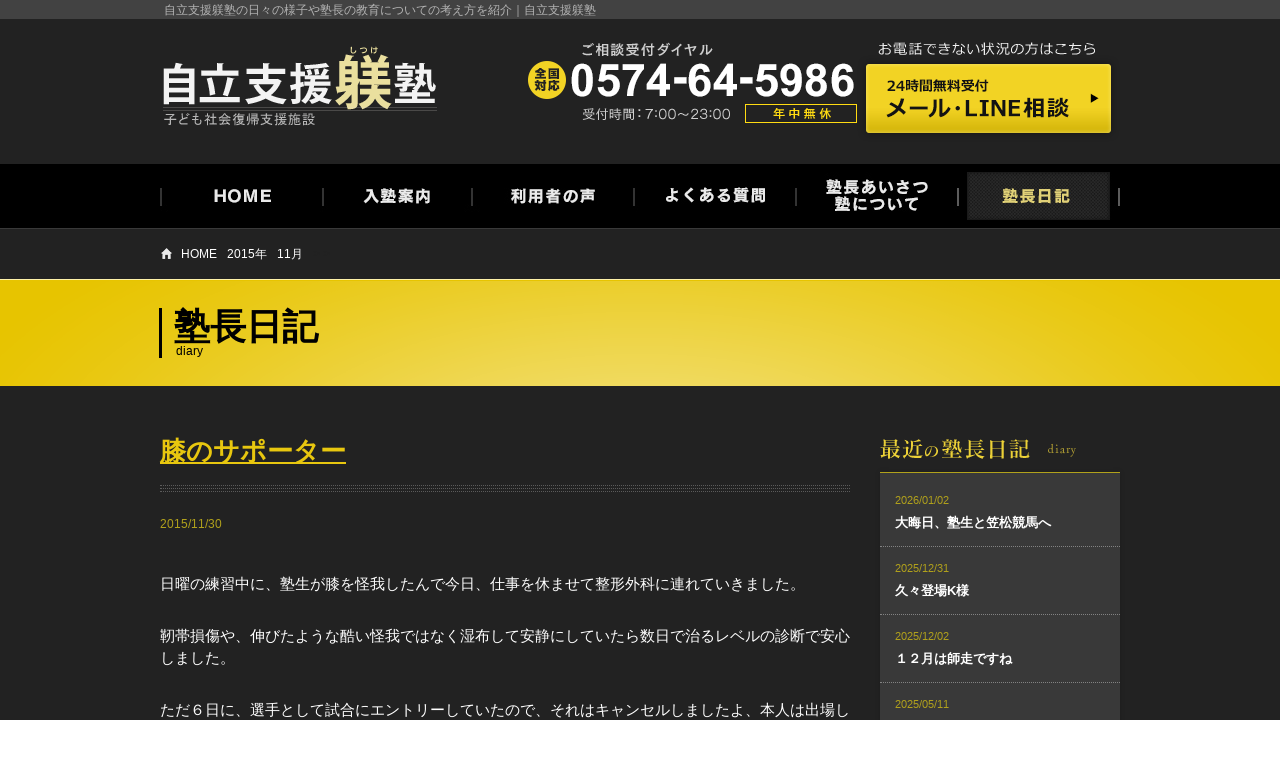

--- FILE ---
content_type: text/html; charset=UTF-8
request_url: https://www.tsubasa-t.com/2015/11/
body_size: 9630
content:
<!DOCTYPE html PUBLIC "-//W3C//DTD XHTML 1.0 Transitional//EN" "http://www.w3.org/TR/xhtml1/DTD/xhtml1-transitional.dtd">
<html xmlns="http://www.w3.org/1999/xhtml">

<head profile="http://gmpg.org/xfn/11">
<meta content="text/html" charset="UTF-8">
<meta http-equiv="content-style-type" content="text/css" />
<meta http-equiv="content-script-type" content="text/javascript" />
<meta name="viewport" content="width=1200, user-scalable=yes," />

<meta name="robots" content="noindex,nofollow" />

<title>11月 | 2015 | 家庭内暴力・ひきこもり・アスペルガー相談・更生施設は自立支援躾塾</title>

<!-- キーワード -->
<!-- ディスクリプション -->
<meta name="description" content="「自立支援躾塾」は青少年の家庭内暴力、ひきこもり、不登校、非行、アスペルガー症候群、ADHD等、ご家族だけでは解決の難しい深刻な諸問題に対する更生支援を行う、専門家による合宿型社会復帰支援スクールです。" />
<!-- /ディスクリプション -->

<link rel="stylesheet" href="https://www.tsubasa-t.com/wp/wp-content/themes/wk_shitsuke/style.css?20191206a" />
<link rel="stylesheet" href="https://www.tsubasa-t.com/wp/wp-content/themes/wk_shitsuke/css/normalize.css" />
<link rel="canonical" href="http://www.tsubasa-t.com/2015/11/" />

<script type="text/javascript" src="https://www.tsubasa-t.com/wp/wp-content/themes/wk_shitsuke/js/jquery.js"></script>
<script type="text/javascript" src="https://www.tsubasa-t.com/wp/wp-content/themes/wk_shitsuke/js/common.js"></script>
<script type="text/javascript" src="https://www.tsubasa-t.com/wp/wp-content/themes/wk_shitsuke/js/heightLine.js"></script>
<script type="text/javascript" src="https://www.tsubasa-t.com/wp/wp-content/themes/wk_shitsuke/js/biggerlink.pack.js"></script>
<script type="text/javascript">
	$(function(){
		$('.listEducation01 li').biggerlink();
		$('.listHelp01 li').biggerlink();
		$('.listDiary01 li').biggerlink();
	});
</script>



<!-- Google tag (gtag.js) -->
<script async src="https://www.googletagmanager.com/gtag/js?id=UA-40155546-24"></script>
<script>
  window.dataLayer = window.dataLayer || [];
  function gtag(){dataLayer.push(arguments);}
  gtag('js', new Date());

  gtag('config', 'UA-40155546-24');
</script>



<meta name='robots' content='max-image-preview:large' />
<link rel='stylesheet' id='wp-block-library-css' href='https://www.tsubasa-t.com/wp/wp-includes/css/dist/block-library/style.min.css?ver=6.2.8' type='text/css' media='all' />
<link rel='stylesheet' id='classic-theme-styles-css' href='https://www.tsubasa-t.com/wp/wp-includes/css/classic-themes.min.css?ver=6.2.8' type='text/css' media='all' />
<style id='global-styles-inline-css' type='text/css'>
body{--wp--preset--color--black: #000000;--wp--preset--color--cyan-bluish-gray: #abb8c3;--wp--preset--color--white: #ffffff;--wp--preset--color--pale-pink: #f78da7;--wp--preset--color--vivid-red: #cf2e2e;--wp--preset--color--luminous-vivid-orange: #ff6900;--wp--preset--color--luminous-vivid-amber: #fcb900;--wp--preset--color--light-green-cyan: #7bdcb5;--wp--preset--color--vivid-green-cyan: #00d084;--wp--preset--color--pale-cyan-blue: #8ed1fc;--wp--preset--color--vivid-cyan-blue: #0693e3;--wp--preset--color--vivid-purple: #9b51e0;--wp--preset--gradient--vivid-cyan-blue-to-vivid-purple: linear-gradient(135deg,rgba(6,147,227,1) 0%,rgb(155,81,224) 100%);--wp--preset--gradient--light-green-cyan-to-vivid-green-cyan: linear-gradient(135deg,rgb(122,220,180) 0%,rgb(0,208,130) 100%);--wp--preset--gradient--luminous-vivid-amber-to-luminous-vivid-orange: linear-gradient(135deg,rgba(252,185,0,1) 0%,rgba(255,105,0,1) 100%);--wp--preset--gradient--luminous-vivid-orange-to-vivid-red: linear-gradient(135deg,rgba(255,105,0,1) 0%,rgb(207,46,46) 100%);--wp--preset--gradient--very-light-gray-to-cyan-bluish-gray: linear-gradient(135deg,rgb(238,238,238) 0%,rgb(169,184,195) 100%);--wp--preset--gradient--cool-to-warm-spectrum: linear-gradient(135deg,rgb(74,234,220) 0%,rgb(151,120,209) 20%,rgb(207,42,186) 40%,rgb(238,44,130) 60%,rgb(251,105,98) 80%,rgb(254,248,76) 100%);--wp--preset--gradient--blush-light-purple: linear-gradient(135deg,rgb(255,206,236) 0%,rgb(152,150,240) 100%);--wp--preset--gradient--blush-bordeaux: linear-gradient(135deg,rgb(254,205,165) 0%,rgb(254,45,45) 50%,rgb(107,0,62) 100%);--wp--preset--gradient--luminous-dusk: linear-gradient(135deg,rgb(255,203,112) 0%,rgb(199,81,192) 50%,rgb(65,88,208) 100%);--wp--preset--gradient--pale-ocean: linear-gradient(135deg,rgb(255,245,203) 0%,rgb(182,227,212) 50%,rgb(51,167,181) 100%);--wp--preset--gradient--electric-grass: linear-gradient(135deg,rgb(202,248,128) 0%,rgb(113,206,126) 100%);--wp--preset--gradient--midnight: linear-gradient(135deg,rgb(2,3,129) 0%,rgb(40,116,252) 100%);--wp--preset--duotone--dark-grayscale: url('#wp-duotone-dark-grayscale');--wp--preset--duotone--grayscale: url('#wp-duotone-grayscale');--wp--preset--duotone--purple-yellow: url('#wp-duotone-purple-yellow');--wp--preset--duotone--blue-red: url('#wp-duotone-blue-red');--wp--preset--duotone--midnight: url('#wp-duotone-midnight');--wp--preset--duotone--magenta-yellow: url('#wp-duotone-magenta-yellow');--wp--preset--duotone--purple-green: url('#wp-duotone-purple-green');--wp--preset--duotone--blue-orange: url('#wp-duotone-blue-orange');--wp--preset--font-size--small: 13px;--wp--preset--font-size--medium: 20px;--wp--preset--font-size--large: 36px;--wp--preset--font-size--x-large: 42px;--wp--preset--spacing--20: 0.44rem;--wp--preset--spacing--30: 0.67rem;--wp--preset--spacing--40: 1rem;--wp--preset--spacing--50: 1.5rem;--wp--preset--spacing--60: 2.25rem;--wp--preset--spacing--70: 3.38rem;--wp--preset--spacing--80: 5.06rem;--wp--preset--shadow--natural: 6px 6px 9px rgba(0, 0, 0, 0.2);--wp--preset--shadow--deep: 12px 12px 50px rgba(0, 0, 0, 0.4);--wp--preset--shadow--sharp: 6px 6px 0px rgba(0, 0, 0, 0.2);--wp--preset--shadow--outlined: 6px 6px 0px -3px rgba(255, 255, 255, 1), 6px 6px rgba(0, 0, 0, 1);--wp--preset--shadow--crisp: 6px 6px 0px rgba(0, 0, 0, 1);}:where(.is-layout-flex){gap: 0.5em;}body .is-layout-flow > .alignleft{float: left;margin-inline-start: 0;margin-inline-end: 2em;}body .is-layout-flow > .alignright{float: right;margin-inline-start: 2em;margin-inline-end: 0;}body .is-layout-flow > .aligncenter{margin-left: auto !important;margin-right: auto !important;}body .is-layout-constrained > .alignleft{float: left;margin-inline-start: 0;margin-inline-end: 2em;}body .is-layout-constrained > .alignright{float: right;margin-inline-start: 2em;margin-inline-end: 0;}body .is-layout-constrained > .aligncenter{margin-left: auto !important;margin-right: auto !important;}body .is-layout-constrained > :where(:not(.alignleft):not(.alignright):not(.alignfull)){max-width: var(--wp--style--global--content-size);margin-left: auto !important;margin-right: auto !important;}body .is-layout-constrained > .alignwide{max-width: var(--wp--style--global--wide-size);}body .is-layout-flex{display: flex;}body .is-layout-flex{flex-wrap: wrap;align-items: center;}body .is-layout-flex > *{margin: 0;}:where(.wp-block-columns.is-layout-flex){gap: 2em;}.has-black-color{color: var(--wp--preset--color--black) !important;}.has-cyan-bluish-gray-color{color: var(--wp--preset--color--cyan-bluish-gray) !important;}.has-white-color{color: var(--wp--preset--color--white) !important;}.has-pale-pink-color{color: var(--wp--preset--color--pale-pink) !important;}.has-vivid-red-color{color: var(--wp--preset--color--vivid-red) !important;}.has-luminous-vivid-orange-color{color: var(--wp--preset--color--luminous-vivid-orange) !important;}.has-luminous-vivid-amber-color{color: var(--wp--preset--color--luminous-vivid-amber) !important;}.has-light-green-cyan-color{color: var(--wp--preset--color--light-green-cyan) !important;}.has-vivid-green-cyan-color{color: var(--wp--preset--color--vivid-green-cyan) !important;}.has-pale-cyan-blue-color{color: var(--wp--preset--color--pale-cyan-blue) !important;}.has-vivid-cyan-blue-color{color: var(--wp--preset--color--vivid-cyan-blue) !important;}.has-vivid-purple-color{color: var(--wp--preset--color--vivid-purple) !important;}.has-black-background-color{background-color: var(--wp--preset--color--black) !important;}.has-cyan-bluish-gray-background-color{background-color: var(--wp--preset--color--cyan-bluish-gray) !important;}.has-white-background-color{background-color: var(--wp--preset--color--white) !important;}.has-pale-pink-background-color{background-color: var(--wp--preset--color--pale-pink) !important;}.has-vivid-red-background-color{background-color: var(--wp--preset--color--vivid-red) !important;}.has-luminous-vivid-orange-background-color{background-color: var(--wp--preset--color--luminous-vivid-orange) !important;}.has-luminous-vivid-amber-background-color{background-color: var(--wp--preset--color--luminous-vivid-amber) !important;}.has-light-green-cyan-background-color{background-color: var(--wp--preset--color--light-green-cyan) !important;}.has-vivid-green-cyan-background-color{background-color: var(--wp--preset--color--vivid-green-cyan) !important;}.has-pale-cyan-blue-background-color{background-color: var(--wp--preset--color--pale-cyan-blue) !important;}.has-vivid-cyan-blue-background-color{background-color: var(--wp--preset--color--vivid-cyan-blue) !important;}.has-vivid-purple-background-color{background-color: var(--wp--preset--color--vivid-purple) !important;}.has-black-border-color{border-color: var(--wp--preset--color--black) !important;}.has-cyan-bluish-gray-border-color{border-color: var(--wp--preset--color--cyan-bluish-gray) !important;}.has-white-border-color{border-color: var(--wp--preset--color--white) !important;}.has-pale-pink-border-color{border-color: var(--wp--preset--color--pale-pink) !important;}.has-vivid-red-border-color{border-color: var(--wp--preset--color--vivid-red) !important;}.has-luminous-vivid-orange-border-color{border-color: var(--wp--preset--color--luminous-vivid-orange) !important;}.has-luminous-vivid-amber-border-color{border-color: var(--wp--preset--color--luminous-vivid-amber) !important;}.has-light-green-cyan-border-color{border-color: var(--wp--preset--color--light-green-cyan) !important;}.has-vivid-green-cyan-border-color{border-color: var(--wp--preset--color--vivid-green-cyan) !important;}.has-pale-cyan-blue-border-color{border-color: var(--wp--preset--color--pale-cyan-blue) !important;}.has-vivid-cyan-blue-border-color{border-color: var(--wp--preset--color--vivid-cyan-blue) !important;}.has-vivid-purple-border-color{border-color: var(--wp--preset--color--vivid-purple) !important;}.has-vivid-cyan-blue-to-vivid-purple-gradient-background{background: var(--wp--preset--gradient--vivid-cyan-blue-to-vivid-purple) !important;}.has-light-green-cyan-to-vivid-green-cyan-gradient-background{background: var(--wp--preset--gradient--light-green-cyan-to-vivid-green-cyan) !important;}.has-luminous-vivid-amber-to-luminous-vivid-orange-gradient-background{background: var(--wp--preset--gradient--luminous-vivid-amber-to-luminous-vivid-orange) !important;}.has-luminous-vivid-orange-to-vivid-red-gradient-background{background: var(--wp--preset--gradient--luminous-vivid-orange-to-vivid-red) !important;}.has-very-light-gray-to-cyan-bluish-gray-gradient-background{background: var(--wp--preset--gradient--very-light-gray-to-cyan-bluish-gray) !important;}.has-cool-to-warm-spectrum-gradient-background{background: var(--wp--preset--gradient--cool-to-warm-spectrum) !important;}.has-blush-light-purple-gradient-background{background: var(--wp--preset--gradient--blush-light-purple) !important;}.has-blush-bordeaux-gradient-background{background: var(--wp--preset--gradient--blush-bordeaux) !important;}.has-luminous-dusk-gradient-background{background: var(--wp--preset--gradient--luminous-dusk) !important;}.has-pale-ocean-gradient-background{background: var(--wp--preset--gradient--pale-ocean) !important;}.has-electric-grass-gradient-background{background: var(--wp--preset--gradient--electric-grass) !important;}.has-midnight-gradient-background{background: var(--wp--preset--gradient--midnight) !important;}.has-small-font-size{font-size: var(--wp--preset--font-size--small) !important;}.has-medium-font-size{font-size: var(--wp--preset--font-size--medium) !important;}.has-large-font-size{font-size: var(--wp--preset--font-size--large) !important;}.has-x-large-font-size{font-size: var(--wp--preset--font-size--x-large) !important;}
.wp-block-navigation a:where(:not(.wp-element-button)){color: inherit;}
:where(.wp-block-columns.is-layout-flex){gap: 2em;}
.wp-block-pullquote{font-size: 1.5em;line-height: 1.6;}
</style>
<link rel="https://api.w.org/" href="https://www.tsubasa-t.com/wp-json/" /><link rel="EditURI" type="application/rsd+xml" title="RSD" href="https://www.tsubasa-t.com/wp/xmlrpc.php?rsd" />
<link rel="wlwmanifest" type="application/wlwmanifest+xml" href="https://www.tsubasa-t.com/wp/wp-includes/wlwmanifest.xml" />

</head>

<body id="Diary" class="lDef">


<div id="header">
	<div class="h1Wrap">
			<h1>自立支援躾塾の日々の様子や塾長の教育についての考え方を紹介｜自立支援躾塾</h1>
		</div>
	<div id="headerIn">
					<div id="headerLogo"><a href="https://www.tsubasa-t.com" class="opacityOver"><img src="https://www.tsubasa-t.com/wp/wp-content/themes/wk_shitsuke/images/common/sp.gif" width="280" height="88" alt="自立支援躾塾 子ども社会復帰支援施設" class="sp sprite-h2_logo01"/></a></div>
				<div class="headerTel01"><a href="tel:0574645986" class="opacityOver" onclick="ga('send', 'event', '電話問合せ_ヘッダー', 'クリック', 'ヘッダー');"><img src="https://www.tsubasa-t.com/wp/wp-content/themes/wk_shitsuke/images/common/h_tel.gif" width="329" height="81" alt="全国対応ご相談ダイアル 0574-64-5986 受付時間: 7:00～23:00 年中無休"/></a></div>
		<div class="headerEmail01">
			<p><img src="https://www.tsubasa-t.com/wp/wp-content/themes/wk_shitsuke/images/common/h_odenwa.png" width="217" height="13" alt="お電話できない状況の方はメールで相談" class=""/></p>
			<div class="btnEmail01"><a href="https://www.tsubasa-t.com/contact/" class="opacityOver"><img src="https://www.tsubasa-t.com/wp/wp-content/themes/wk_shitsuke/images/common/h_mail_line.png" width="263" height="87" alt="24時間無料受付 メール・相談" class=""/></a></div>
		</div>
	<!-- /headerIn --></div>
<!-- /header --></div>
<div id="gNavi">
	<ul>
		<li id="gNav01"><a href="https://www.tsubasa-t.com"><img src="https://www.tsubasa-t.com/wp/wp-content/themes/wk_shitsuke/images/common/menu.jpg" width="960" height="128" alt="HOME" /></a></li>
		<li id="gNav02"><a href="https://www.tsubasa-t.com/school/"><img src="https://www.tsubasa-t.com/wp/wp-content/themes/wk_shitsuke/images/common/menu.jpg" width="960" height="128" alt="入塾案内" /></a></li>
		<li id="gNav03"><a href="https://www.tsubasa-t.com/voice_list/"><img src="https://www.tsubasa-t.com/wp/wp-content/themes/wk_shitsuke/images/common/menu.jpg" width="960" height="128" alt="利用者の声" />利用者の声</a></li>
		<li id="gNav04"><a href="https://www.tsubasa-t.com/faq/"><img src="https://www.tsubasa-t.com/wp/wp-content/themes/wk_shitsuke/images/common/menu.jpg" width="960" height="128" alt="よくある質問" />よくある質問</a></li>
		<li id="gNav05"><a href="https://www.tsubasa-t.com/message/"><img src="https://www.tsubasa-t.com/wp/wp-content/themes/wk_shitsuke/images/common/menu.jpg" width="960" height="128" alt="塾長あいさつ 塾について" /></a></li>
		<li id="gNav06"><a href="https://www.tsubasa-t.com/diary/"><img src="https://www.tsubasa-t.com/wp/wp-content/themes/wk_shitsuke/images/common/menu.jpg" width="960" height="128" alt="塾長日記" /></a></li>
	</ul>
<!-- /gNavi --></div>
<div id="wrapper" class="borderTop01">
        <div id="breadcrumb">
            <!-- Breadcrumb NavXT 6.4.0 -->
<a title="自立支援躾塾" href="https://www.tsubasa-t.com" class="home home">HOME</a> &gt; <span typeof="v:Breadcrumb"><a rel="v:url" property="v:title" title="Go to the 2015年 archives." href="https://www.tsubasa-t.com/2015/" class="archive date-year">2015年</a></span> &gt; <span typeof="v:Breadcrumb"><a rel="v:url" property="v:title" title="Go to the 11月 archives." href="https://www.tsubasa-t.com/2015/11/" class="archive date-month current-item">11月</a></span>        </div>

    <div id="contents">
        <div class="h3Wrap01"><h2>塾長日記<span>diary</span></h2></div>
        <div class="contentsIn">
            <div id="mainColL">

                                        
                    <div class="box_basic01">
                        <div class="h5Wrap01">
                            <div><h3 class="h5_basic02"><a href="https://www.tsubasa-t.com/diary/%e8%86%9d%e3%81%ae%e3%82%b5%e3%83%9d%e3%83%bc%e3%82%bf%e3%83%bc/">膝のサポーター</a></h3></div>
                        <!-- / .h5Wrap01 --></div>
                        <div class="txtTitle01">
                            <span class="txt_date01">2015/11/30</span>
                        <!-- / .txtTitle01 --></div>
                        <div class="txtDetail01 cf">
                            <p>日曜の練習中に、塾生が膝を怪我したんで今日、仕事を休ませて整形外科に連れていきました。</p>
<p>靭帯損傷や、伸びたような酷い怪我ではなく湿布して安静にしていたら数日で治るレベルの診断で安心しました。</p>
<p>ただ６日に、選手として試合にエントリーしていたので、それはキャンセルしましたよ、本人は出場したいからギリギリまで様子を観て、出れそうなら出たいと僕に直訴しましたが、出れない場合、個人競技で試合に向けて体重コントロールしてくる対戦相手に申し訳ないし失礼だからダメと言ってやりました。</p>
<p>今なら別の対戦相手と調整できる可能性もあるからね。</p>
<p>塾生本人にとっても無理して試合に出て怪我が悪化して、古傷にしてしまうと卒業してからの人生の方が遥かに長い事考えたら得策ではない事を話したら理解して喜んでましたわ。</p>
<p>仕事も今日から３日間は完全休養もらいました。</p>
<p>社長、スミマセン。</p>
<p>家庭内暴力<br />
引きこもり<br />
ニート</p>
<p>自立支援躾塾<br />
<a href="http://www.tsubasa-t.com/wp/wp-content/uploads/2015/11/image11.jpg"><img decoding="async" src="http://www.tsubasa-t.com/wp/wp-content/uploads/2015/11/image11.jpg" alt="image" width="600" height="450" class="alignleft size-full wp-image-1735" srcset="https://www.tsubasa-t.com/wp/wp-content/uploads/2015/11/image11.jpg 600w, https://www.tsubasa-t.com/wp/wp-content/uploads/2015/11/image11-140x105.jpg 140w, https://www.tsubasa-t.com/wp/wp-content/uploads/2015/11/image11-300x225.jpg 300w" sizes="(max-width: 600px) 100vw, 600px" /></a></p>
                        <!-- / .txtDetail01 --></div>
                    <!-- / .box_basic01 --></div>

                    
                    <div class="box_basic01">
                        <div class="h5Wrap01">
                            <div><h3 class="h5_basic02"><a href="https://www.tsubasa-t.com/diary/%e5%af%92%e3%81%8f%e3%81%aa%e3%82%8b%e3%81%a8%e3%80%81%e3%80%81%e3%80%81%e3%80%81/">寒くなると、、、、</a></h3></div>
                        <!-- / .h5Wrap01 --></div>
                        <div class="txtTitle01">
                            <span class="txt_date01">2015/11/28</span>
                        <!-- / .txtTitle01 --></div>
                        <div class="txtDetail01 cf">
                            <p>毎年、現場仕事しながら勉強している塾生にインナーの上下を1人あたり２式、ネックウォーマ、カイロを配給します。</p>
<p>経費としては１人あたり10000円くらいですね。</p>
<p><a href="http://www.tsubasa-t.com/wp/wp-content/uploads/2015/11/image10.jpg"><img decoding="async" loading="lazy" src="http://www.tsubasa-t.com/wp/wp-content/uploads/2015/11/image10.jpg" alt="image" width="450" height="600" class="alignleft size-full wp-image-1729" srcset="https://www.tsubasa-t.com/wp/wp-content/uploads/2015/11/image10.jpg 450w, https://www.tsubasa-t.com/wp/wp-content/uploads/2015/11/image10-105x140.jpg 105w, https://www.tsubasa-t.com/wp/wp-content/uploads/2015/11/image10-225x300.jpg 225w" sizes="(max-width: 450px) 100vw, 450px" /></a></p>
<p>家庭内暴力<br />
ひきこもり</p>
<p>自立支援躾塾</p>
                        <!-- / .txtDetail01 --></div>
                    <!-- / .box_basic01 --></div>

                    
                    <div class="box_basic01">
                        <div class="h5Wrap01">
                            <div><h3 class="h5_basic02"><a href="https://www.tsubasa-t.com/diary/%e4%bb%95%e4%ba%8b%e3%81%ae%e9%81%93%e5%85%b7/">仕事の道具</a></h3></div>
                        <!-- / .h5Wrap01 --></div>
                        <div class="txtTitle01">
                            <span class="txt_date01">2015/11/26</span>
                        <!-- / .txtTitle01 --></div>
                        <div class="txtDetail01 cf">
                            <p>買いにワークマンに来てます、現場で印をつける鉛筆のようです。</p>
<p>シャーペンのようにも、見えるけど芯は鉛筆の芯くらいに太いらしい。</p>
<p>必要なモノは買います。</p>
<p>家庭内暴力<br />
ひきこもり</p>
<p>自立支援躾塾</p>
<p><a href="http://www.tsubasa-t.com/wp/wp-content/uploads/2015/11/image9.jpg"><img decoding="async" loading="lazy" src="http://www.tsubasa-t.com/wp/wp-content/uploads/2015/11/image9.jpg" alt="image" width="600" height="450" class="alignleft size-full wp-image-1726" srcset="https://www.tsubasa-t.com/wp/wp-content/uploads/2015/11/image9.jpg 600w, https://www.tsubasa-t.com/wp/wp-content/uploads/2015/11/image9-140x105.jpg 140w, https://www.tsubasa-t.com/wp/wp-content/uploads/2015/11/image9-300x225.jpg 300w" sizes="(max-width: 600px) 100vw, 600px" /></a></p>
                        <!-- / .txtDetail01 --></div>
                    <!-- / .box_basic01 --></div>

                    
                    <div class="box_basic01">
                        <div class="h5Wrap01">
                            <div><h3 class="h5_basic02"><a href="https://www.tsubasa-t.com/diary/%e3%82%a4%e3%83%b3%e3%82%b9%e3%82%bf%e3%83%b3%e3%83%88%e3%83%a9%e3%83%bc%e3%83%a1%e3%83%b3/">インスタントラーメン</a></h3></div>
                        <!-- / .h5Wrap01 --></div>
                        <div class="txtTitle01">
                            <span class="txt_date01">2015/11/25</span>
                        <!-- / .txtTitle01 --></div>
                        <div class="txtDetail01 cf">
                            <p>うちの塾生に一番人気は、豚骨ラーメンです</p>
<p>僕も食べてみたら、納得美味かった！</p>
<p>家庭内暴力<br />
引きこもり</p>
<p>自立支援躾塾</p>
<p><a href="http://www.tsubasa-t.com/wp/wp-content/uploads/2015/11/image8.jpg"><img decoding="async" loading="lazy" src="http://www.tsubasa-t.com/wp/wp-content/uploads/2015/11/image8.jpg" alt="image" width="600" height="450" class="alignleft size-full wp-image-1723" srcset="https://www.tsubasa-t.com/wp/wp-content/uploads/2015/11/image8.jpg 600w, https://www.tsubasa-t.com/wp/wp-content/uploads/2015/11/image8-140x105.jpg 140w, https://www.tsubasa-t.com/wp/wp-content/uploads/2015/11/image8-300x225.jpg 300w" sizes="(max-width: 600px) 100vw, 600px" /></a></p>
                        <!-- / .txtDetail01 --></div>
                    <!-- / .box_basic01 --></div>

                    
                    <div class="box_basic01">
                        <div class="h5Wrap01">
                            <div><h3 class="h5_basic02"><a href="https://www.tsubasa-t.com/diary/%e9%9d%9e%e5%b8%b8%e5%8b%a4%e8%ac%9b%e5%b8%ab/">非常勤講師</a></h3></div>
                        <!-- / .h5Wrap01 --></div>
                        <div class="txtTitle01">
                            <span class="txt_date01">2015/11/22</span>
                        <!-- / .txtTitle01 --></div>
                        <div class="txtDetail01 cf">
                            <p>農業を塾生に教えてくれる平井先生を紹介します！</p>
<p>照れ屋なんでカメラを見てくれない、<br />
まずは自給自足生活を目指している貴⭕️に畑見学を企画しています。</p>
<p>一生勉強<br />
農業復活</p>
<p>自立支援躾塾</p>
<p><a href="http://www.tsubasa-t.com/wp/wp-content/uploads/2015/11/image7.jpg"><img decoding="async" loading="lazy" src="http://www.tsubasa-t.com/wp/wp-content/uploads/2015/11/image7.jpg" alt="image" width="600" height="450" class="alignleft size-full wp-image-1719" srcset="https://www.tsubasa-t.com/wp/wp-content/uploads/2015/11/image7.jpg 600w, https://www.tsubasa-t.com/wp/wp-content/uploads/2015/11/image7-140x105.jpg 140w, https://www.tsubasa-t.com/wp/wp-content/uploads/2015/11/image7-300x225.jpg 300w" sizes="(max-width: 600px) 100vw, 600px" /></a></p>
                        <!-- / .txtDetail01 --></div>
                    <!-- / .box_basic01 --></div>

                    
                    <div class="box_basic01">
                        <div class="h5Wrap01">
                            <div><h3 class="h5_basic02"><a href="https://www.tsubasa-t.com/diary/%e3%83%86%e3%83%ac%e3%83%93%e5%a3%8a%e3%82%8c%e3%81%9f%e3%80%81%e3%80%81%e3%80%81%e3%80%81/">テレビ壊れた、、、、</a></h3></div>
                        <!-- / .h5Wrap01 --></div>
                        <div class="txtTitle01">
                            <span class="txt_date01">2015/11/17</span>
                        <!-- / .txtTitle01 --></div>
                        <div class="txtDetail01 cf">
                            <p>可児支部、唯⭕️のテレビが調子悪くなったようなんで買ってきた。</p>
<p>可児支部の２人は各自、個室だから新品は買ってやれないけど中古の３万５千円のAQUOS 32型を購入した。</p>
<p>大事に使えよ！</p>
<p><a href="http://www.tsubasa-t.com/wp/wp-content/uploads/2015/11/image5.jpg"><img decoding="async" loading="lazy" src="http://www.tsubasa-t.com/wp/wp-content/uploads/2015/11/image5.jpg" alt="image" width="600" height="450" class="alignleft size-full wp-image-1714" srcset="https://www.tsubasa-t.com/wp/wp-content/uploads/2015/11/image5.jpg 600w, https://www.tsubasa-t.com/wp/wp-content/uploads/2015/11/image5-140x105.jpg 140w, https://www.tsubasa-t.com/wp/wp-content/uploads/2015/11/image5-300x225.jpg 300w" sizes="(max-width: 600px) 100vw, 600px" /></a></p>
<p><a href="http://www.tsubasa-t.com/wp/wp-content/uploads/2015/11/image6.jpg"><img decoding="async" loading="lazy" src="http://www.tsubasa-t.com/wp/wp-content/uploads/2015/11/image6.jpg" alt="image" width="600" height="450" class="alignleft size-full wp-image-1715" srcset="https://www.tsubasa-t.com/wp/wp-content/uploads/2015/11/image6.jpg 600w, https://www.tsubasa-t.com/wp/wp-content/uploads/2015/11/image6-140x105.jpg 140w, https://www.tsubasa-t.com/wp/wp-content/uploads/2015/11/image6-300x225.jpg 300w" sizes="(max-width: 600px) 100vw, 600px" /></a></p>
                        <!-- / .txtDetail01 --></div>
                    <!-- / .box_basic01 --></div>

                    
                    <div class="box_basic01">
                        <div class="h5Wrap01">
                            <div><h3 class="h5_basic02"><a href="https://www.tsubasa-t.com/diary/%e5%8d%92%e6%a5%ad%e6%ba%96%e5%82%99%e6%ae%b5%e9%9a%8e/">卒業準備段階</a></h3></div>
                        <!-- / .h5Wrap01 --></div>
                        <div class="txtTitle01">
                            <span class="txt_date01">2015/11/12</span>
                        <!-- / .txtTitle01 --></div>
                        <div class="txtDetail01 cf">
                            <p>沖縄にきてます、2人は卒業に向けての準備段階に入らせました。バイトで稼いだお金を自由に使えるし、車で休みにドライブするのも自由にしました。</p>
<p>この段階で身を持ち崩す可能性が意外と高いから周りのみんなで注意深く見守り、間違えがあれば当然指導を入れます。</p>
<p>現地スタッフとの打ち合わせも終わりましたので今から帰ります！</p>
<p>家庭内暴力<br />
引きこもり</p>
<p>自立支援躾塾</p>
<p><a href="http://www.tsubasa-t.com/wp/wp-content/uploads/2015/11/image4.jpg"><img decoding="async" loading="lazy" src="http://www.tsubasa-t.com/wp/wp-content/uploads/2015/11/image4.jpg" alt="image" width="600" height="450" class="alignleft size-full wp-image-1710" srcset="https://www.tsubasa-t.com/wp/wp-content/uploads/2015/11/image4.jpg 600w, https://www.tsubasa-t.com/wp/wp-content/uploads/2015/11/image4-140x105.jpg 140w, https://www.tsubasa-t.com/wp/wp-content/uploads/2015/11/image4-300x225.jpg 300w" sizes="(max-width: 600px) 100vw, 600px" /></a></p>
                        <!-- / .txtDetail01 --></div>
                    <!-- / .box_basic01 --></div>

                    
                    <div class="box_basic01">
                        <div class="h5Wrap01">
                            <div><h3 class="h5_basic02"><a href="https://www.tsubasa-t.com/diary/%e4%b9%85%e3%81%97%e3%81%b6%e3%82%8a%e3%81%aek%e6%a7%98/">久しぶりのK様</a></h3></div>
                        <!-- / .h5Wrap01 --></div>
                        <div class="txtTitle01">
                            <span class="txt_date01">2015/11/05</span>
                        <!-- / .txtTitle01 --></div>
                        <div class="txtDetail01 cf">
                            <p>修理してるとは思うけど結果、壊してしまう事が度々あるK様。</p>
<p>だけど、前向きで頑張ってくれさえするならみんなは君を応援し続けるよ！</p>
<p>家庭内暴力<br />
ひきこもり</p>
<p>自立支援躾塾</p>
<p><a href="http://www.tsubasa-t.com/wp/wp-content/uploads/2015/11/image3.jpg"><img decoding="async" loading="lazy" src="http://www.tsubasa-t.com/wp/wp-content/uploads/2015/11/image3.jpg" alt="image" width="600" height="450" class="alignleft size-full wp-image-1706" srcset="https://www.tsubasa-t.com/wp/wp-content/uploads/2015/11/image3.jpg 600w, https://www.tsubasa-t.com/wp/wp-content/uploads/2015/11/image3-140x105.jpg 140w, https://www.tsubasa-t.com/wp/wp-content/uploads/2015/11/image3-300x225.jpg 300w" sizes="(max-width: 600px) 100vw, 600px" /></a></p>
                        <!-- / .txtDetail01 --></div>
                    <!-- / .box_basic01 --></div>

                    
                    <div class="box_basic01">
                        <div class="h5Wrap01">
                            <div><h3 class="h5_basic02"><a href="https://www.tsubasa-t.com/diary/%e5%8f%af%e5%85%90%e6%94%af%e9%83%a8%e3%81%ae%ef%bc%92%e4%ba%ba-2/">可児支部の２人</a></h3></div>
                        <!-- / .h5Wrap01 --></div>
                        <div class="txtTitle01">
                            <span class="txt_date01">2015/11/03</span>
                        <!-- / .txtTitle01 --></div>
                        <div class="txtDetail01 cf">
                            <p>祭日という事もあり、今日は昨日の雨天休みに続いて仕事がやすみになったので昼飯、オヤツ買い出し、DVDレンタルに行きました。</p>
<p>オヤツは1500円/１人までなんで携帯で計算しながら買ってます（笑）</p>
<p>ちなみにDVDは、1人あたり６本ですが借りるのを選ぶのに５分と決めてやらせました。</p>
<p><a href="http://www.tsubasa-t.com/wp/wp-content/uploads/2015/11/image.jpg"><img decoding="async" loading="lazy" src="http://www.tsubasa-t.com/wp/wp-content/uploads/2015/11/image.jpg" alt="image" width="600" height="450" class="alignleft size-full wp-image-1701" srcset="https://www.tsubasa-t.com/wp/wp-content/uploads/2015/11/image.jpg 600w, https://www.tsubasa-t.com/wp/wp-content/uploads/2015/11/image-140x105.jpg 140w, https://www.tsubasa-t.com/wp/wp-content/uploads/2015/11/image-300x225.jpg 300w" sizes="(max-width: 600px) 100vw, 600px" /></a></p>
<p><a href="http://www.tsubasa-t.com/wp/wp-content/uploads/2015/11/image1.jpg"><img decoding="async" loading="lazy" src="http://www.tsubasa-t.com/wp/wp-content/uploads/2015/11/image1.jpg" alt="image" width="600" height="450" class="alignleft size-full wp-image-1702" srcset="https://www.tsubasa-t.com/wp/wp-content/uploads/2015/11/image1.jpg 600w, https://www.tsubasa-t.com/wp/wp-content/uploads/2015/11/image1-140x105.jpg 140w, https://www.tsubasa-t.com/wp/wp-content/uploads/2015/11/image1-300x225.jpg 300w" sizes="(max-width: 600px) 100vw, 600px" /></a></p>
<p><a href="http://www.tsubasa-t.com/wp/wp-content/uploads/2015/11/image2.jpg"><img decoding="async" loading="lazy" src="http://www.tsubasa-t.com/wp/wp-content/uploads/2015/11/image2.jpg" alt="image" width="600" height="450" class="alignleft size-full wp-image-1703" srcset="https://www.tsubasa-t.com/wp/wp-content/uploads/2015/11/image2.jpg 600w, https://www.tsubasa-t.com/wp/wp-content/uploads/2015/11/image2-140x105.jpg 140w, https://www.tsubasa-t.com/wp/wp-content/uploads/2015/11/image2-300x225.jpg 300w" sizes="(max-width: 600px) 100vw, 600px" /></a></p>
                        <!-- / .txtDetail01 --></div>
                    <!-- / .box_basic01 --></div>

                                        
                    <div class="page_navi">
                                            </div><!-- .page_navi -->
            <!-- /main --></div>

        <div id="subColR">

	<div class="boxList01">
		<p><img src="https://www.tsubasa-t.com/wp/wp-content/themes/wk_shitsuke/images/diary/tit_diary01.png" width="240" height="46" alt="最近の塾長日記 diary" /></p>
		<ul class="ul_basic02 type01">
				<li>
			<span class="date">2026/01/02</span>
			<a href="https://www.tsubasa-t.com/diary/%e5%a4%a7%e6%99%a6%e6%97%a5%e3%80%81%e5%a1%be%e7%94%9f%e3%81%a8%e7%ac%a0%e6%9d%be%e7%ab%b6%e9%a6%ac%e3%81%b8/">大晦日、塾生と笠松競馬へ</a>
		</li>	
				<li>
			<span class="date">2025/12/31</span>
			<a href="https://www.tsubasa-t.com/diary/%e4%b9%85%e3%80%85%e7%99%bb%e5%a0%b4k%e6%a7%98/">久々登場K様</a>
		</li>	
				<li>
			<span class="date">2025/12/02</span>
			<a href="https://www.tsubasa-t.com/diary/%ef%bc%91%ef%bc%92%e6%9c%88%e3%81%af%e5%b8%ab%e8%b5%b0%e3%81%a7%e3%81%99%e3%81%ad/">１２月は師走ですね</a>
		</li>	
				<li>
			<span class="date">2025/05/11</span>
			<a href="https://www.tsubasa-t.com/diary/%e3%82%82%e3%81%865%e6%9c%88%e3%81%a7%e3%81%99%e3%81%ad/">もう5月ですね</a>
		</li>	
				<li>
			<span class="date">2025/05/11</span>
			<a href="https://www.tsubasa-t.com/diary/%e8%bf%bd%e7%aa%81%e3%81%95%e3%82%8c%e3%81%be%e3%81%97%e3%81%9f/">追突されました</a>
		</li>	
				<li>
			<span class="date">2025/01/07</span>
			<a href="https://www.tsubasa-t.com/diary/%e8%ac%b9%e8%b3%80%e6%96%b0%e5%b9%b4-7/">謹賀新年</a>
		</li>	
				<li>
			<span class="date">2024/03/06</span>
			<a href="https://www.tsubasa-t.com/diary/%e9%87%a3%e3%82%8a%e5%a0%80%e3%81%b8/">釣り堀へ</a>
		</li>	
				<li>
			<span class="date">2024/03/01</span>
			<a href="https://www.tsubasa-t.com/diary/%e3%81%93%e3%81%84%e3%81%a4%e3%82%89%e5%8f%af%e6%84%9b%e3%81%84%e3%81%84%e3%82%8f/">こいつら可愛いいわ</a>
		</li>	
				<li>
			<span class="date">2024/02/08</span>
			<a href="https://www.tsubasa-t.com/diary/%e6%82%94%e3%81%97%e3%81%8f%e3%81%a6%e6%b3%a3%e3%81%8f%e4%ba%8b%e3%81%af%e9%80%b2%e6%ad%a9%e3%81%99%e3%82%8b%e5%8a%9b/">悔しくて泣く事は進歩する力</a>
		</li>	
				<li>
			<span class="date">2024/02/05</span>
			<a href="https://www.tsubasa-t.com/diary/%e5%ad%a6%e6%a0%a1%e3%81%a7%e5%8f%b1%e3%82%89%e3%82%8c%e3%81%aa%e3%81%84%e5%ad%90%e4%be%9b%e3%81%9f%e3%81%a1/">学校で叱られない子供たち</a>
		</li>	
				</ul>
	<!-- / .boxList01 --></div>
	
	<div class="boxList01">
		<p><img src="https://www.tsubasa-t.com/wp/wp-content/themes/wk_shitsuke/images/diary/tit_backnumber01.png" width="240" height="46" alt="過去の塾長日記 back number" /></p>
		<ul class="ul_basic01">
				<li><a href='https://www.tsubasa-t.com/2026/01/'>2026年1月</a></li>
	<li><a href='https://www.tsubasa-t.com/2025/12/'>2025年12月</a></li>
	<li><a href='https://www.tsubasa-t.com/2025/05/'>2025年5月</a></li>
	<li><a href='https://www.tsubasa-t.com/2025/01/'>2025年1月</a></li>
	<li><a href='https://www.tsubasa-t.com/2024/03/'>2024年3月</a></li>
	<li><a href='https://www.tsubasa-t.com/2024/02/'>2024年2月</a></li>
	<li><a href='https://www.tsubasa-t.com/2024/01/'>2024年1月</a></li>
	<li><a href='https://www.tsubasa-t.com/2023/11/'>2023年11月</a></li>
	<li><a href='https://www.tsubasa-t.com/2023/09/'>2023年9月</a></li>
	<li><a href='https://www.tsubasa-t.com/2023/08/'>2023年8月</a></li>
	<li><a href='https://www.tsubasa-t.com/2023/06/'>2023年6月</a></li>
	<li><a href='https://www.tsubasa-t.com/2023/05/'>2023年5月</a></li>
	<li><a href='https://www.tsubasa-t.com/2023/03/'>2023年3月</a></li>
	<li><a href='https://www.tsubasa-t.com/2022/12/'>2022年12月</a></li>
	<li><a href='https://www.tsubasa-t.com/2022/11/'>2022年11月</a></li>
	<li><a href='https://www.tsubasa-t.com/2022/08/'>2022年8月</a></li>
	<li><a href='https://www.tsubasa-t.com/2022/06/'>2022年6月</a></li>
	<li><a href='https://www.tsubasa-t.com/2022/05/'>2022年5月</a></li>
	<li><a href='https://www.tsubasa-t.com/2022/04/'>2022年4月</a></li>
	<li><a href='https://www.tsubasa-t.com/2022/03/'>2022年3月</a></li>
	<li><a href='https://www.tsubasa-t.com/2022/02/'>2022年2月</a></li>
	<li><a href='https://www.tsubasa-t.com/2022/01/'>2022年1月</a></li>
	<li><a href='https://www.tsubasa-t.com/2021/12/'>2021年12月</a></li>
	<li><a href='https://www.tsubasa-t.com/2021/11/'>2021年11月</a></li>
	<li><a href='https://www.tsubasa-t.com/2021/10/'>2021年10月</a></li>
	<li><a href='https://www.tsubasa-t.com/2021/08/'>2021年8月</a></li>
	<li><a href='https://www.tsubasa-t.com/2021/07/'>2021年7月</a></li>
	<li><a href='https://www.tsubasa-t.com/2021/06/'>2021年6月</a></li>
	<li><a href='https://www.tsubasa-t.com/2021/05/'>2021年5月</a></li>
	<li><a href='https://www.tsubasa-t.com/2021/04/'>2021年4月</a></li>
	<li><a href='https://www.tsubasa-t.com/2021/03/'>2021年3月</a></li>
	<li><a href='https://www.tsubasa-t.com/2021/02/'>2021年2月</a></li>
	<li><a href='https://www.tsubasa-t.com/2021/01/'>2021年1月</a></li>
	<li><a href='https://www.tsubasa-t.com/2020/12/'>2020年12月</a></li>
	<li><a href='https://www.tsubasa-t.com/2020/11/'>2020年11月</a></li>
	<li><a href='https://www.tsubasa-t.com/2020/10/'>2020年10月</a></li>
	<li><a href='https://www.tsubasa-t.com/2020/09/'>2020年9月</a></li>
	<li><a href='https://www.tsubasa-t.com/2020/08/'>2020年8月</a></li>
	<li><a href='https://www.tsubasa-t.com/2020/07/'>2020年7月</a></li>
	<li><a href='https://www.tsubasa-t.com/2020/06/'>2020年6月</a></li>
	<li><a href='https://www.tsubasa-t.com/2020/05/'>2020年5月</a></li>
	<li><a href='https://www.tsubasa-t.com/2020/04/'>2020年4月</a></li>
	<li><a href='https://www.tsubasa-t.com/2020/03/'>2020年3月</a></li>
	<li><a href='https://www.tsubasa-t.com/2020/02/'>2020年2月</a></li>
	<li><a href='https://www.tsubasa-t.com/2020/01/'>2020年1月</a></li>
	<li><a href='https://www.tsubasa-t.com/2019/12/'>2019年12月</a></li>
	<li><a href='https://www.tsubasa-t.com/2019/11/'>2019年11月</a></li>
	<li><a href='https://www.tsubasa-t.com/2019/10/'>2019年10月</a></li>
	<li><a href='https://www.tsubasa-t.com/2019/09/'>2019年9月</a></li>
	<li><a href='https://www.tsubasa-t.com/2019/08/'>2019年8月</a></li>
	<li><a href='https://www.tsubasa-t.com/2019/07/'>2019年7月</a></li>
	<li><a href='https://www.tsubasa-t.com/2019/06/'>2019年6月</a></li>
	<li><a href='https://www.tsubasa-t.com/2019/05/'>2019年5月</a></li>
	<li><a href='https://www.tsubasa-t.com/2019/04/'>2019年4月</a></li>
	<li><a href='https://www.tsubasa-t.com/2019/03/'>2019年3月</a></li>
	<li><a href='https://www.tsubasa-t.com/2019/02/'>2019年2月</a></li>
	<li><a href='https://www.tsubasa-t.com/2019/01/'>2019年1月</a></li>
	<li><a href='https://www.tsubasa-t.com/2018/12/'>2018年12月</a></li>
	<li><a href='https://www.tsubasa-t.com/2018/11/'>2018年11月</a></li>
	<li><a href='https://www.tsubasa-t.com/2018/10/'>2018年10月</a></li>
	<li><a href='https://www.tsubasa-t.com/2018/09/'>2018年9月</a></li>
	<li><a href='https://www.tsubasa-t.com/2018/08/'>2018年8月</a></li>
	<li><a href='https://www.tsubasa-t.com/2018/07/'>2018年7月</a></li>
	<li><a href='https://www.tsubasa-t.com/2018/06/'>2018年6月</a></li>
	<li><a href='https://www.tsubasa-t.com/2018/05/'>2018年5月</a></li>
	<li><a href='https://www.tsubasa-t.com/2018/04/'>2018年4月</a></li>
	<li><a href='https://www.tsubasa-t.com/2018/03/'>2018年3月</a></li>
	<li><a href='https://www.tsubasa-t.com/2018/02/'>2018年2月</a></li>
	<li><a href='https://www.tsubasa-t.com/2018/01/'>2018年1月</a></li>
	<li><a href='https://www.tsubasa-t.com/2017/12/'>2017年12月</a></li>
	<li><a href='https://www.tsubasa-t.com/2017/11/'>2017年11月</a></li>
	<li><a href='https://www.tsubasa-t.com/2017/10/'>2017年10月</a></li>
	<li><a href='https://www.tsubasa-t.com/2017/09/'>2017年9月</a></li>
	<li><a href='https://www.tsubasa-t.com/2017/08/'>2017年8月</a></li>
	<li><a href='https://www.tsubasa-t.com/2017/07/'>2017年7月</a></li>
	<li><a href='https://www.tsubasa-t.com/2017/06/'>2017年6月</a></li>
	<li><a href='https://www.tsubasa-t.com/2017/05/'>2017年5月</a></li>
	<li><a href='https://www.tsubasa-t.com/2017/04/'>2017年4月</a></li>
	<li><a href='https://www.tsubasa-t.com/2017/03/'>2017年3月</a></li>
	<li><a href='https://www.tsubasa-t.com/2017/02/'>2017年2月</a></li>
	<li><a href='https://www.tsubasa-t.com/2017/01/'>2017年1月</a></li>
	<li><a href='https://www.tsubasa-t.com/2016/12/'>2016年12月</a></li>
	<li><a href='https://www.tsubasa-t.com/2016/11/'>2016年11月</a></li>
	<li><a href='https://www.tsubasa-t.com/2016/10/'>2016年10月</a></li>
	<li><a href='https://www.tsubasa-t.com/2016/09/'>2016年9月</a></li>
	<li><a href='https://www.tsubasa-t.com/2016/08/'>2016年8月</a></li>
	<li><a href='https://www.tsubasa-t.com/2016/07/'>2016年7月</a></li>
	<li><a href='https://www.tsubasa-t.com/2016/06/'>2016年6月</a></li>
	<li><a href='https://www.tsubasa-t.com/2016/05/'>2016年5月</a></li>
	<li><a href='https://www.tsubasa-t.com/2016/04/'>2016年4月</a></li>
	<li><a href='https://www.tsubasa-t.com/2016/03/'>2016年3月</a></li>
	<li><a href='https://www.tsubasa-t.com/2016/02/'>2016年2月</a></li>
	<li><a href='https://www.tsubasa-t.com/2016/01/'>2016年1月</a></li>
	<li><a href='https://www.tsubasa-t.com/2015/12/'>2015年12月</a></li>
	<li><a href='https://www.tsubasa-t.com/2015/11/'>2015年11月</a></li>
	<li><a href='https://www.tsubasa-t.com/2015/10/'>2015年10月</a></li>
	<li><a href='https://www.tsubasa-t.com/2015/09/'>2015年9月</a></li>
	<li><a href='https://www.tsubasa-t.com/2015/08/'>2015年8月</a></li>
	<li><a href='https://www.tsubasa-t.com/2015/07/'>2015年7月</a></li>
	<li><a href='https://www.tsubasa-t.com/2015/06/'>2015年6月</a></li>
	<li><a href='https://www.tsubasa-t.com/2015/05/'>2015年5月</a></li>
	<li><a href='https://www.tsubasa-t.com/2015/04/'>2015年4月</a></li>
	<li><a href='https://www.tsubasa-t.com/2015/03/'>2015年3月</a></li>
	<li><a href='https://www.tsubasa-t.com/2015/02/'>2015年2月</a></li>
	<li><a href='https://www.tsubasa-t.com/2015/01/'>2015年1月</a></li>
	<li><a href='https://www.tsubasa-t.com/2014/12/'>2014年12月</a></li>
	<li><a href='https://www.tsubasa-t.com/2014/11/'>2014年11月</a></li>
	<li><a href='https://www.tsubasa-t.com/2014/10/'>2014年10月</a></li>
	<li><a href='https://www.tsubasa-t.com/2014/09/'>2014年9月</a></li>
	<li><a href='https://www.tsubasa-t.com/2014/08/'>2014年8月</a></li>
		</ul>
	<!-- / .boxList01 --></div>
<!-- / #subColR --></div>
        <!-- / .contentsIn --></div>
    <!-- /contents --></div>
<div id="footer">
  <div id="footerIn">
    <div class="boxIn"><div class="pageTop"><a href="#header" class="opacityOver"><img src="https://www.tsubasa-t.com/wp/wp-content/themes/wk_shitsuke/images/common/sp.gif" width="109" height="108" alt="PAGE TOP" class="sp sprite-btn_pagetop01"/></a></div></div>
    <div class="boxFooter01 box">
      <div class="boxIn">
        <div class="footerLogo">
          <a href="https://www.tsubasa-t.com" class="opacityOver"><img src="https://www.tsubasa-t.com/wp/wp-content/themes/wk_shitsuke/images/common/sp.gif" width="217" height="63" alt="自立支援躾塾 子ども社会復帰支援施設" class="sp sprite-logo_footer01"/></a>
          <p>[住所]<br />〒509-0207 岐阜県可児市今渡1909  202号室</p>
        <!-- / .footerLogo --></div>
        <div class="footerLinksWrap">
          <p><img src="https://www.tsubasa-t.com/wp/wp-content/themes/wk_shitsuke/images/common/sp.gif" width="109" height="18" alt="SITE MAP" class="sp sprite-tit_sitemap01"/></p>
          <ul id="footerLinks">
            <li><span>▶</span><a href="https://www.tsubasa-t.com">HOME</a></li>
            <li><span>▶</span><a href="https://www.tsubasa-t.com/school/">入塾案内</a></li>
            <li><span>▶</span><a href="https://www.tsubasa-t.com/voice_list/">利用者の声</a></li>
            <li><span>▶</span><a href="https://www.tsubasa-t.com/faq/">よくある質問</a></li>
            <li><span>▶</span><a href="https://www.tsubasa-t.com/diary/">塾長日記</a></li>
            <li><span>▶</span><a href="https://www.tsubasa-t.com/message/">塾長あいさつ/塾について</a></li>
            <li><span>▶</span><a href="https://www.tsubasa-t.com/family_list/">家庭事例</a></li>
            <li><span>▶</span><a href="https://www.tsubasa-t.com/education_list/">教育風景</a></li>
            <li><span>▶</span><a href="https://www.tsubasa-t.com/contact/">お問い合わせ</a></li>
            <li><span>▶</span><a href="https://www.tsubasa-t.com/column/">コラム記事</a></li>
          </ul>
        <!-- / .footerLinksWrap --></div>
      </div>
    <!-- / .boxFooter01 --></div>
    <div class="boxFooter02 box">
      <div class="boxIn">
        <p class="tit_tel02"><a href="tel:0574645986" class="opacityOver" onclick="ga('send', 'event', '電話問合せ_フッター', 'クリック', 'フッター');"><img src="https://www.tsubasa-t.com/wp/wp-content/themes/wk_shitsuke/images/common/f_tel.gif" width="567" height="92" alt="全国対応 無料相談お問い合わせ 0574-64-5986 年中無休 受付時間：7：00～23：00 ※電話中に子供が来たらすぐに切ってかまいません。※ご相談内容が他者にもれることは絶対ありません。"/></a></p>
        <div class="boxEmail01">
          <div><a href="https://www.tsubasa-t.com/contact/" class="opacityOver"><img src="https://www.tsubasa-t.com/wp/wp-content/themes/wk_shitsuke/images/common/f_mail_line.png" width="303" height="87" alt="24時間無料受付 メール相談" class=""/></a></div>
          <p class="taC"><img src="https://www.tsubasa-t.com/wp/wp-content/themes/wk_shitsuke/images/common/f_odenwa.png" width="217" height="13" alt="お電話できない状況の方はこちら" class=""/></p>
        <!-- / .boxEmail01 --></div>
      <!-- / .boxIn --></div>
    <!-- / .boxFooter02 --></div>
    <div class="boxFooter03 box">
      <div class="boxIn">
        <p class="txt_footer01">
          生徒のプライバシー保護のため、写真は一部加工を施してあります。<br />
          このサイトの掲載写真は生徒・卒業生、およびご家族に、特別に掲載を許された物です。<br />
          プライバシー保護のため、写真の無断転載・無断使用は一切禁じます。
        </p>
        <p id="copyright">Copyright © 2014 自立支援躾塾 All Rights Reserved.</p>
      <!-- / .boxIn --></div>
    <!-- / .boxFooter03 --></div>

  <!-- /footerIn --></div>
<!-- /footer --></div>


</body>
</html>


--- FILE ---
content_type: application/javascript
request_url: https://www.tsubasa-t.com/wp/wp-content/themes/wk_shitsuke/js/biggerlink.pack.js
body_size: 452
content:
/*
 * jQuery.BiggerLink v1.0.0
 * http://www.ollicle.com/eg/jquery/biggerlink1/
 *
 * Oliver Boermans
 * http://creativecommons.org/licenses/MIT/
 *
 * 2007-10-19 (19 Oct 2007)
*/
(function($){$.fn.biggerlink=function(a){var b={hoverclass:'hover',clickableclass:'hot',follow:true};if(a){$.extend(b,a)}$(this).filter(function(){return $('a',this).length>0}).addClass(b.clickableclass).each(function(i){$(this).attr('title',$('a[title]:first',this).attr('title'));$(this).mouseover(function(){window.status=$('a:first',this).attr('href');$(this).addClass(b.hoverclass)}).mouseout(function(){window.status='';$(this).removeClass(b.hoverclass)}).bind('click',function(){$(this).find('a:first').trigger('click')}).find('a').bind('focus',function(){$(this).parents('.'+b.clickableclass).addClass(b.hoverclass)}).bind('blur',function(){$(this).parents('.'+b.clickableclass).removeClass(b.hoverclass)}).end().find('a:first').bind('click',function(e){if(b.follow==true){window.location=this.href}e.stopPropagation()}).end().find('a',this).not(':first').bind('click',function(){$(this).parents('.'+b.clickableclass).find('a:first').trigger('click');return false})});return this}})(jQuery);